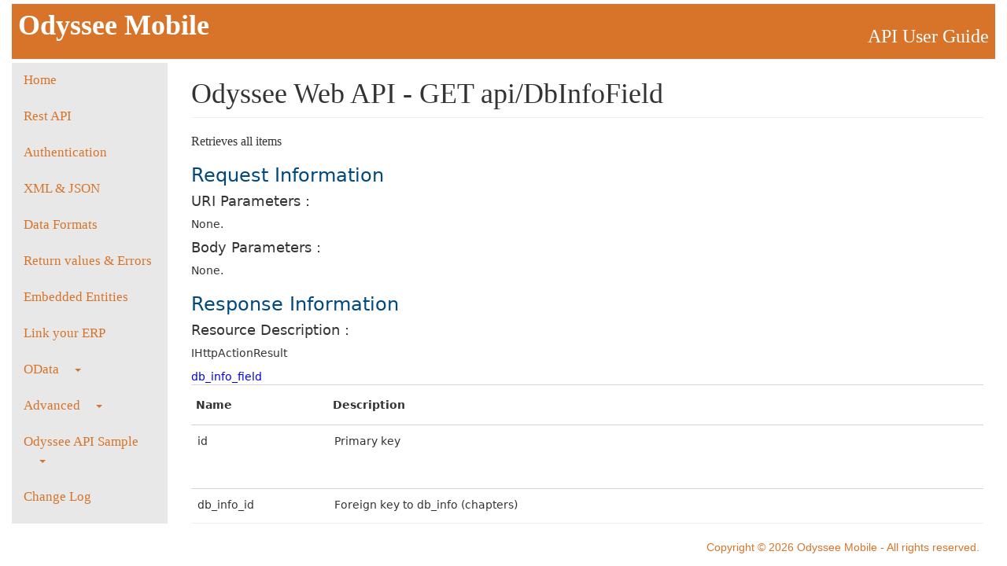

--- FILE ---
content_type: text/html; charset=utf-8
request_url: https://developers.odysseemobile.com/Help/Api/GET-api-DbInfoField
body_size: 4536
content:
<!DOCTYPE html>
<html>
<head>
    <meta charset="utf-8" />
    <meta name="viewport" content="width=device-width" />
    <title>Odyssee Web API - GET api/DbInfoField</title>
    <link href="/Content/css?v=wwzVdh90G6pklXcBQZMYImzbsoTEzYPvEMpYJg06kP81" rel="stylesheet"/>

    <script src="/bundles/modernizr?v=K-FFpFNtIXPUlQamnX3qHX_A5r7TM2xbAgcuEmpm3O41"></script>

  


</head>
<body>
    <div class="container-fluid">
        <div class="page-header-div">
            <div id="popup-menu" class="popup-menu-div">
                <ul class="nav nav-tabs" style="border-bottom:0px">
                    <li class="dropdown">
                        <a class="dropdown-toggle drop-menu" data-toggle="dropdown" href="#" id="menu">
                            <img src="/Images/icon-menu.png" width="30" height="30" style="vertical-align:middle" />
                        </a>
                        <ul class="nav dropdown-menu">
                            



<li class="">
    <a href="/Documentation">Home</a>
</li>
<li class="">
    <a href="/Documentation/HelpGuide/RestApi">Rest API</a>
</li>
<li class="">
    <a href="/Documentation/HelpGuide/Authentication">Authentication</a>
</li>
<li class="">
    <a href="/Documentation/HelpGuide/XmlAndJson">XML &amp; JSON</a>
</li>
<li class="">
    <a href="/Documentation/HelpGuide/DataFormats">Data Formats</a>
</li>
<li class="">
    <a href="/Documentation/HelpGuide/HandlingErrors">Return values &amp; Errors</a>
    </li>
<li class="">
    <a href="/Documentation/HelpGuide/EmbeddedEntities">Embedded Entities </a>
</li>

<li class="">
    <a href="/Documentation/HelpGuide/LinkErp">Link your ERP</a>
</li>
<li onclick="javascript:changeview(this);" class="">
    <a href="#" onclick="location.href='/Documentation/HelpGuide/OData'">OData<b class="caret" style ="margin-left:20px"></b></a>
    <ul class="nav nav-pills nav-stacked" style="display: none">
        <li class=""><a href="/Documentation/HelpGuide/Paging">Paging</a></li>
    </ul>
</li>
<li onclick="javascript:changeview(this);">
    <a href="#">Advanced<b class="caret" style="margin-left:20px"></b></a>
    <ul class="nav nav-pills nav-stacked" style="display: none">
        <li class="">
            <a href="/Documentation/HelpGuide/APIVersioning">API Versioning</a>
        </li>
        <li class="">
            <a href="/Documentation/HelpGuide/Security">Security &amp; Encryption</a>
        </li>
        <li class="">
            <a href="/Documentation/HelpGuide/LogicalDelete">Logical Delete</a>
        </li>        
        <li class="">
            <a href="/Documentation/HelpGuide/Translation">Translation</a>
        </li>
        <li class="">
            <a href="/Documentation/HelpGuide/Pricing">Pricing</a>
        </li>
        <li class="">
            <a href="/Documentation/HelpGuide/InfoFields">Info Fields</a>
        </li>
        <li class="">
            <a href="/Documentation/HelpGuide/DbReports">Db Reports</a>
        </li>
        <li class="">
            <a href="/Documentation/HelpGuide/Files">Files</a>
        </li>
        <li class="">
            <a href="/Documentation/HelpGuide/CodeExample">Code Example</a>
        </li>
        <li class="">
            <a href="/Documentation/HelpGuide/Tools">Tools</a>
        </li>
        <li class="">
            <a href="/Documentation/HelpGuide/Compression">Compression</a>
        </li>
        <li class="">
            <a href="/Documentation/HelpGuide/Optimization">Optimalization</a>
        </li>
        <li class="">
            <a href="/Documentation/HelpGuide/JobStatus">Job Statuses</a>
        </li>
        <li class="">
            <a href="/Documentation/HelpGuide/InstallationHierarchy">Installation Hierarchy</a>
        </li>
        <li class="">
            <a href="/Documentation/HelpGuide/WorkInstruction">Work Instruction</a>
        </li>
    </ul>
</li>

<li onclick="javascript:changeview(this);">
    <a href="#">Odyssee API Sample<b class="caret" style="margin-left:20px"></b></a>
    <ul class="nav nav-pills nav-stacked" style="display: none">
        <li class="">
            <a href="/Documentation/HelpGuide/OdysseeAPISampleIntroduction">Introduction</a>
        </li>
        
        <li class="">
            <a href="/Documentation/HelpGuide/OdysseeAPISampleHowItLookLikes">How it look likes</a>
        </li>
        <li class="">
            <a href="/Documentation/HelpGuide/OdysseeAPISampleHowToUseIt">How to use it</a>
        </li>
        <li class="">
            <a href="/Documentation/HelpGuide/OdysseeAPISampleStructure">Structure of the SampleAPP</a>
        </li>
        <li class="">
            <a href="/Documentation/HelpGuide/OdysseeAPISampleHowItWorks">How the app is working</a>
        </li>
        <li class="">
            <a href="/Documentation/HelpGuide/OdysseeAPISampleDownload">Downloads</a>
        </li>
    </ul>
</li>
<li class="">
    <a href="/Documentation/HelpGuide/ChangeLog">Change Log</a>
</li>

<li class="">
    <a href="/Help">Reference </a>
</li>

<li class="">
    <a href="/Help/SwaggerCode">Swagger code </a>
</li>
    <li class="">
        <a href="/Login">Login</a>
    </li>











                        </ul>
                    </li>
                </ul>
            </div>
                        <div style="float:left">
                <h1 class="page-header-h1" translate>
                    Odyssee Mobile
                </h1>

            </div>
            
            <div style="float:right;margin-left:20px;">
                <h3>
                    API User Guide
                </h3>
            </div>
            
        </div>
        </div>
    <div class="col-md-12" >
        <div class="row">
            <div class="col-sm-2  left-column">
                <ul class="nav nav-pills nav-stacked left-panel" id="leftmenu">
                    



<li class="">
    <a href="/Documentation">Home</a>
</li>
<li class="">
    <a href="/Documentation/HelpGuide/RestApi">Rest API</a>
</li>
<li class="">
    <a href="/Documentation/HelpGuide/Authentication">Authentication</a>
</li>
<li class="">
    <a href="/Documentation/HelpGuide/XmlAndJson">XML &amp; JSON</a>
</li>
<li class="">
    <a href="/Documentation/HelpGuide/DataFormats">Data Formats</a>
</li>
<li class="">
    <a href="/Documentation/HelpGuide/HandlingErrors">Return values &amp; Errors</a>
    </li>
<li class="">
    <a href="/Documentation/HelpGuide/EmbeddedEntities">Embedded Entities </a>
</li>

<li class="">
    <a href="/Documentation/HelpGuide/LinkErp">Link your ERP</a>
</li>
<li onclick="javascript:changeview(this);" class="">
    <a href="#" onclick="location.href='/Documentation/HelpGuide/OData'">OData<b class="caret" style ="margin-left:20px"></b></a>
    <ul class="nav nav-pills nav-stacked" style="display: none">
        <li class=""><a href="/Documentation/HelpGuide/Paging">Paging</a></li>
    </ul>
</li>
<li onclick="javascript:changeview(this);">
    <a href="#">Advanced<b class="caret" style="margin-left:20px"></b></a>
    <ul class="nav nav-pills nav-stacked" style="display: none">
        <li class="">
            <a href="/Documentation/HelpGuide/APIVersioning">API Versioning</a>
        </li>
        <li class="">
            <a href="/Documentation/HelpGuide/Security">Security &amp; Encryption</a>
        </li>
        <li class="">
            <a href="/Documentation/HelpGuide/LogicalDelete">Logical Delete</a>
        </li>        
        <li class="">
            <a href="/Documentation/HelpGuide/Translation">Translation</a>
        </li>
        <li class="">
            <a href="/Documentation/HelpGuide/Pricing">Pricing</a>
        </li>
        <li class="">
            <a href="/Documentation/HelpGuide/InfoFields">Info Fields</a>
        </li>
        <li class="">
            <a href="/Documentation/HelpGuide/DbReports">Db Reports</a>
        </li>
        <li class="">
            <a href="/Documentation/HelpGuide/Files">Files</a>
        </li>
        <li class="">
            <a href="/Documentation/HelpGuide/CodeExample">Code Example</a>
        </li>
        <li class="">
            <a href="/Documentation/HelpGuide/Tools">Tools</a>
        </li>
        <li class="">
            <a href="/Documentation/HelpGuide/Compression">Compression</a>
        </li>
        <li class="">
            <a href="/Documentation/HelpGuide/Optimization">Optimalization</a>
        </li>
        <li class="">
            <a href="/Documentation/HelpGuide/JobStatus">Job Statuses</a>
        </li>
        <li class="">
            <a href="/Documentation/HelpGuide/InstallationHierarchy">Installation Hierarchy</a>
        </li>
        <li class="">
            <a href="/Documentation/HelpGuide/WorkInstruction">Work Instruction</a>
        </li>
    </ul>
</li>

<li onclick="javascript:changeview(this);">
    <a href="#">Odyssee API Sample<b class="caret" style="margin-left:20px"></b></a>
    <ul class="nav nav-pills nav-stacked" style="display: none">
        <li class="">
            <a href="/Documentation/HelpGuide/OdysseeAPISampleIntroduction">Introduction</a>
        </li>
        
        <li class="">
            <a href="/Documentation/HelpGuide/OdysseeAPISampleHowItLookLikes">How it look likes</a>
        </li>
        <li class="">
            <a href="/Documentation/HelpGuide/OdysseeAPISampleHowToUseIt">How to use it</a>
        </li>
        <li class="">
            <a href="/Documentation/HelpGuide/OdysseeAPISampleStructure">Structure of the SampleAPP</a>
        </li>
        <li class="">
            <a href="/Documentation/HelpGuide/OdysseeAPISampleHowItWorks">How the app is working</a>
        </li>
        <li class="">
            <a href="/Documentation/HelpGuide/OdysseeAPISampleDownload">Downloads</a>
        </li>
    </ul>
</li>
<li class="">
    <a href="/Documentation/HelpGuide/ChangeLog">Change Log</a>
</li>

<li class="">
    <a href="/Help">Reference </a>
</li>

<li class="">
    <a href="/Help/SwaggerCode">Swagger code </a>
</li>
    <li class="">
        <a href="/Login">Login</a>
    </li>











                </ul>
            </div>
            <div class="col-md-10">
                <div class="container-fluid">
                    <div class="page-header">
                        <h1>Odyssee Web API - GET api/DbInfoField</h1>
                    </div>
                    <div style="overflow:auto" class="page-body">
                        

<link type="text/css" href="/Areas/HelpPage/HelpPage.css" rel="stylesheet" />
<div id="body" class="help-page">
    
    <section class="content-wrapper main-content clear-fix">
        

<div>
    <p class="basic-content">Retrieves all items</p>

    <h2>Request Information</h2>

    <h4>URI Parameters :</h4>
        <p>None.</p>



    <h4>Body Parameters :</h4>

    <p></p>

        <p>None.</p>


    <h2>Response Information</h2>

    <h4>Resource Description :</h4>

    <p>IHttpActionResult</p>

<a href="/Help/ResourceModel?modelName=db_info_field">db_info_field</a>    <table class="help-page-table">
        <thead>
            <tr><th>Name</th><th>Description</th><th>Type</th><th>Additional information</th></tr>
        </thead>
        <tbody>
                <tr>
                    <td class="parameter-name">id</td>
                    <td class="parameter-documentation">
                        <p>Primary key</p>
                    </td>
                    <td class="parameter-type">
                        globally unique identifier
                    </td>
                    <td class="parameter-annotations">
                    </td>
                </tr>
                <tr>
                    <td class="parameter-name">db_info_id</td>
                    <td class="parameter-documentation">
                        <p>Foreign key to db_info (chapters)</p>
                    </td>
                    <td class="parameter-type">
                        globally unique identifier
                    </td>
                    <td class="parameter-annotations">
                                <p>Optionally required : db_info_id,db_info_code or node db_info must be provided</p>
                    </td>
                </tr>
                <tr>
                    <td class="parameter-name">db_info_code</td>
                    <td class="parameter-documentation">
                        <p>Embedded entity &quot;db_info&quot; using ERP PK when adding/updating db_info_field</p>
                    </td>
                    <td class="parameter-type">
                        string
                    </td>
                    <td class="parameter-annotations">
                                <p>Optionally required : db_info_id ,db_info_code or node db_info must be provided</p>
                    </td>
                </tr>
                <tr>
                    <td class="parameter-name">db_info</td>
                    <td class="parameter-documentation">
                        <p>Embedded entity &quot;db_info&quot; (chapter) when adding/updating db_info_field</p>
                    </td>
                    <td class="parameter-type">
                        <a href="/Help/ResourceModel?modelName=db_info">db_info</a>
                    </td>
                    <td class="parameter-annotations">
                                <p>Optionally required : db_info_id,db_info_code or node db_info must be provided</p>
                    </td>
                </tr>
                <tr>
                    <td class="parameter-name">db_input_type_id</td>
                    <td class="parameter-documentation">
                        <p>Type of the fied (like Textbox,TextArea)</p>
                    </td>
                    <td class="parameter-type">
                        globally unique identifier
                    </td>
                    <td class="parameter-annotations">
                                <p>Optionally required : db_input_type_id or db_input_type_code must be provided</p>
                    </td>
                </tr>
                <tr>
                    <td class="parameter-name">db_input_type_code</td>
                    <td class="parameter-documentation">
                        <p>Use of the possible type : TextBox,TextArea,SelectBox,RadioButton,DateTime,NumericField,Checkbox,ComboBox,Email,Url,DatePicker,MonthCalendar,TimePiker,Number</p>
                    </td>
                    <td class="parameter-type">
                        string
                    </td>
                    <td class="parameter-annotations">
                                <p>Optionally required : db_input_type_id or db_input_type_code must be provided</p>
                    </td>
                </tr>
                <tr>
                    <td class="parameter-name">name</td>
                    <td class="parameter-documentation">
                        <p>Name/Code of the info field.Field used for Embedded entity (store there your ERP PK)</p>
                    </td>
                    <td class="parameter-type">
                        string
                    </td>
                    <td class="parameter-annotations">
                                <p>Required</p>
                                <p>Max length: 50</p>
                    </td>
                </tr>
                <tr>
                    <td class="parameter-name">title</td>
                    <td class="parameter-documentation">
                        <p>Title that will be shown on the UI of the info field</p>
                    </td>
                    <td class="parameter-type">
                        string
                    </td>
                    <td class="parameter-annotations">
                                <p>Required</p>
                                <p>Max length: 50</p>
                    </td>
                </tr>
                <tr>
                    <td class="parameter-name">sequence</td>
                    <td class="parameter-documentation">
                        <p>Sorting field (0 first), to order them inside the chapter</p>
                    </td>
                    <td class="parameter-type">
                        integer
                    </td>
                    <td class="parameter-annotations">
                    </td>
                </tr>
                <tr>
                    <td class="parameter-name">description</td>
                    <td class="parameter-documentation">
                        <p>Description of the field</p>
                    </td>
                    <td class="parameter-type">
                        string
                    </td>
                    <td class="parameter-annotations">
                                <p>Max length: 255</p>
                    </td>
                </tr>
                <tr>
                    <td class="parameter-name">is_mandatory</td>
                    <td class="parameter-documentation">
                        <p>Force user to fill it before saving</p>
                    </td>
                    <td class="parameter-type">
                        boolean
                    </td>
                    <td class="parameter-annotations">
                    </td>
                </tr>
                <tr>
                    <td class="parameter-name">is_readonly</td>
                    <td class="parameter-documentation">
                        <p>Avoid user to edit the value using the UI</p>
                    </td>
                    <td class="parameter-type">
                        boolean
                    </td>
                    <td class="parameter-annotations">
                    </td>
                </tr>
                <tr>
                    <td class="parameter-name">hide_in_view_if_empty</td>
                    <td class="parameter-documentation">
                        <p>Hide this field in view mode if no value</p>
                    </td>
                    <td class="parameter-type">
                        boolean
                    </td>
                    <td class="parameter-annotations">
                    </td>
                </tr>
        </tbody>
    </table>


        <h2>Response Formats</h2>

<div>
        <h4 class="sample-header">application/json, text/json</h4>
        <div class="sample-content">
            <span><b>Sample:</b></span>
<pre class="wrapped">
{
  &quot;id&quot;: &quot;630780a0-9110-4720-b8b0-22804ab6189f&quot;,
  &quot;db_info_id&quot;: &quot;072a302c-21aa-49fc-930d-139e00d86f30&quot;,
  &quot;db_info_code&quot;: &quot;sample string 3&quot;,
  &quot;db_info&quot;: {
    &quot;id&quot;: &quot;eb00d9fc-86e7-4cc4-b289-c7d5cf234cd8&quot;,
    &quot;name&quot;: &quot;sample string 2&quot;,
    &quot;code&quot;: &quot;sample string 3&quot;,
    &quot;sequence&quot;: 4,
    &quot;db_info_category_id&quot;: &quot;5745fa02-d79c-4224-87d3-ccdd59db8406&quot;,
    &quot;db_info_category_code&quot;: &quot;sample string 6&quot;,
    &quot;parent_id&quot;: &quot;2f2897bf-b44a-4454-8fcf-629a0a1f4627&quot;,
    &quot;parent_db_info_code&quot;: &quot;sample string 8&quot;,
    &quot;modified_dateutc&quot;: &quot;2026-01-19T14:45:46.7800177+00:00&quot;
  },
  &quot;db_input_type_id&quot;: &quot;4ed610c4-67db-49d0-b1e8-6b36c2c2a5a1&quot;,
  &quot;db_input_type_code&quot;: &quot;sample string 5&quot;,
  &quot;name&quot;: &quot;sample string 6&quot;,
  &quot;title&quot;: &quot;sample string 7&quot;,
  &quot;sequence&quot;: 8,
  &quot;description&quot;: &quot;sample string 9&quot;,
  &quot;is_mandatory&quot;: true,
  &quot;is_readonly&quot;: true,
  &quot;hide_in_view_if_empty&quot;: true
}
</pre>
        </div>
</div>
</div>
    </section>
</div>

                    </div>
                </div>
            </div>
        </div>
    </div>
        <div class="page-footer">
            <p> Copyright &copy; 2026 Odyssee Mobile - All rights reserved.</p>
        </div>

    <script src="/bundles/jquery?v=yMmPM1TxecYcoWtCWW3jYgH0fr9kiAasOfb-W5I001A1"></script>

    <script src="/bundles/bootstrap?v=NzP9D5jO6GVMzY8_4Kfk811W0VrrhYdC5doOJzjbWJc1"></script>

    



    <script type="text/JavaScript">
        $(document).ready(function () {
            var windowHeight = $(window).height();

            var ulheight = windowHeight - $(".page-header-div").height()-80;

            var bodyHeight = windowHeight - $(".page-header-div").height() - $("page-header").height() - 170;

            $('.left-column').css({ 'height': ulheight });
            $('.left-panel').css({ 'min-height': ulheight });
            $('.page-body').css({ 'height': bodyHeight });

        });


        function changeview(elem) {
           
            if ($(elem).find("ul").is(":visible")==true) {
                $(elem).find("ul").hide();
            }
            else {
                $("#leftmenu").each(function (i, ee) {
                    $(ee).find("ul").hide();
                })

                $(elem).find("ul").show();
            }
        }
    </script>


</body>
</html>


--- FILE ---
content_type: text/css
request_url: https://developers.odysseemobile.com/Areas/HelpPage/HelpPage.css
body_size: 1037
content:
.help-page h1,
.help-page .h1,
.help-page h2,
.help-page .h2,
.help-page h3,
.help-page .h3,
#body.help-page,
.help-page-table th,
.help-page-table pre,
.help-page-table p {
    font-family: "Segoe UI", "Segoe UI Light", Frutiger, "Frutiger Linotype", "Dejavu Sans", "Helvetica Neue", Arial, sans-serif;
}

.help-page h2
{
    color:#00497E;
}

.help-page pre.wrapped {
    white-space: -moz-pre-wrap;
    white-space: -pre-wrap;
    white-space: -o-pre-wrap;
    white-space: pre-wrap;
}

.help-page .warning-message-container {
    margin-top: 20px;
    padding: 0 10px;
    color: #525252;
    background: #EFDCA9; 
    border: 1px solid #CCCCCC;
}

.help-page-table {
    width: 100%;
    border-collapse: collapse;
    text-align: left;
    margin: 0px 0px 20px 0px;
    border-top: 1px solid #D4D4D4;
}

.help-page-table th {
    text-align: left;
    font-weight: bold;
    border-bottom: 1px solid #D4D4D4;
    padding: 5px 6px 5px 6px;
}

.help-page-table td {
    border-bottom: 1px solid #D4D4D4;
    padding: 10px 8px 10px 8px;
    vertical-align: top;
}

.help-page-table pre,
.help-page-table p {
    margin: 0px;
    padding: 0px;
    font-family: inherit;
    font-size: 100%;
}

.help-page-table tbody tr:hover td {
    background-color: #F3F3F3;
}

.help-page a:hover {
    background-color: transparent;
}

.help-page .sample-header {
    border: 2px solid #D4D4D4;
    background: #d87429;
    color: #FFFFFF;
    padding: 8px 15px;
    border-bottom: none;
    display: inline-block;
    margin: 10px 0px 0px 0px;
}

.help-page .sample-content {
    display: block;
    border-width: 0;
    padding: 15px 20px;
    background: #FFFFFF;
    border: 2px solid #D4D4D4;
    margin: 0px 0px 10px 0px;
}

.help-page .api-name {
    width: 40%;
}

.help-page .api-documentation {
    width: 60%;
}

.help-page .parameter-name {
    width: 20%;
}

.help-page .parameter-documentation {
    width: 40%;
}

.help-page .parameter-type {
    width: 20%;
}

.help-page .parameter-annotations {
    width: 20%;
}

.help-page h1,
.help-page .h1 {
    font-size: 36px;
    line-height: normal;
}

.help-page h2,
.help-page .h2 {
    font-size: 24px;
}

.help-page h3,
.help-page .h3 {
    font-size: 20px;
}

#body.help-page {
    font-size: 14px;
    line-height: 143%;
    color: #333;
}

.help-page a {
    color: #0000EE;
    text-decoration: none;

}

.help-page td a{
    color:#d87429;
}

.topnavigate
{
    float: right; 
    text-decoration: none; 
    color: #337ab7 !important; 
    padding-right:5px;
    vertical-align:middle !important;
}